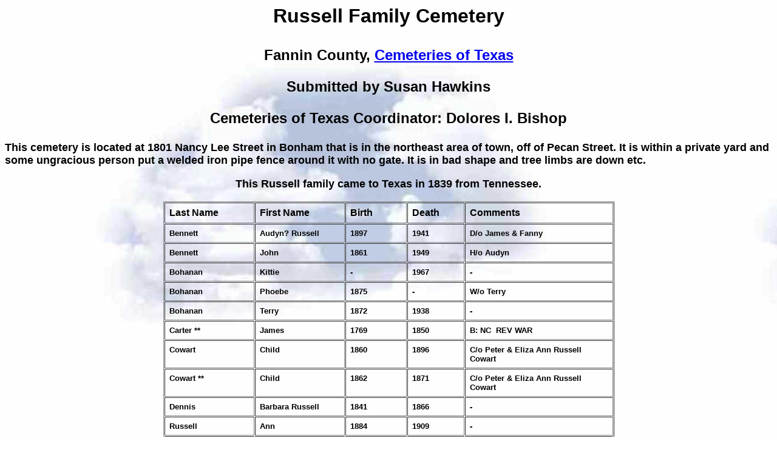

--- FILE ---
content_type: text/html
request_url: http://www.cemeteries-of-tx.com/Etx/Fannin/cemetery/russellfm.htm
body_size: 13538
content:
<html>

<head>
<meta http-equiv="Content-Type" content="text/html; charset=windows-1252">
<meta name="GENERATOR" content="Microsoft FrontPage 6.0">
<meta name="ProgId" content="FrontPage.Editor.Document">
<title></title>
</head>

<body background="../../gifsss/TXCem.jpg">

<font FACE="Arial" SIZE="6">
<p ALIGN="CENTER"><b>Russell Family Cemetery</b></p>
</font>

<font FACE="Courier New" SIZE="2">
<p align="center"><b><font face="Arial" size="5">Fannin County,
<a href="http://www.cemeteries-of-tx.com/">Cemeteries of Texas</a></font></b></p>
<font FACE="Arial" SIZE="5">
<p align="center"><b>Submitted by Susan Hawkins</b></p>
<p align="center"><b>Cemeteries of Texas Coordinator: Dolores I. Bishop</b></p>
</font>
</font>

<font FACE="Arial" SIZE="4">
<p><b>This cemetery is located at 1801 Nancy Lee Street in Bonham that is in the
northeast area of town, off of Pecan Street. It is within a private yard and
some ungracious person put a welded iron pipe fence around it with no gate. It
is in bad shape and tree limbs are down etc.</b></p>
<p align="center"><b>This Russell family came to Texas in 1839 from Tennessee.</b></p>
</font>
<div align="center">
  <center>
  <table BORDER="1" CELLSPACING="1" CELLPADDING="7" WIDTH="743">
    <tr>
      <td WIDTH="19%" VALIGN="TOP"><b><font face="Arial">Last Name</font></b></td>
      <td WIDTH="19%" VALIGN="TOP"><b><font face="Arial">First Name</font></b></td>
      <td WIDTH="13%" VALIGN="TOP"><b><font face="Arial">Birth</font></b></td>
      <td WIDTH="12%" VALIGN="TOP"><b><font face="Arial">Death</font></b></td>
      <td WIDTH="31%" VALIGN="TOP"><b><font face="Arial">Comments</font></b></td>
    </tr>
    <tr>
      <td WIDTH="130" VALIGN="TOP"><font FACE="Arial" SIZE="2">
        <p><b>Bennett</b></font></td>
      <td WIDTH="203" VALIGN="TOP"><font FACE="Arial" SIZE="2">
        <p><b>Audyn? Russell</b></font></td>
      <td WIDTH="57" VALIGN="TOP"><font FACE="Arial" SIZE="2">
        <p><b>1897</b></font></td>
      <td WIDTH="40" VALIGN="TOP"><font FACE="Arial" SIZE="2">
        <p><b>1941</b></font></td>
      <td WIDTH="219" VALIGN="TOP"><font FACE="Arial" SIZE="2">
        <p><b>D/o James &amp; Fanny</b></font></td>
    </tr>
    <tr>
      <td WIDTH="130" VALIGN="TOP"><font FACE="Arial" SIZE="2">
        <p><b>Bennett</b></font></td>
      <td WIDTH="203" VALIGN="TOP"><font FACE="Arial" SIZE="2">
        <p><b>John</b></font></td>
      <td WIDTH="57" VALIGN="TOP"><font FACE="Arial" SIZE="2">
        <p><b>1861</b></font></td>
      <td WIDTH="40" VALIGN="TOP"><font FACE="Arial" SIZE="2">
        <p><b>1949</b></font></td>
      <td WIDTH="219" VALIGN="TOP"><font FACE="Arial" SIZE="2">
        <p><b>H/o Audyn</b></font></td>
    </tr>
    <tr>
      <td WIDTH="130" VALIGN="TOP"><font FACE="Arial" SIZE="2">
        <p><b>Bohanan</b></font></td>
      <td WIDTH="203" VALIGN="TOP"><font FACE="Arial" SIZE="2">
        <p><b>Kittie</b></font></td>
      <td WIDTH="57" VALIGN="TOP"><font FACE="Arial" SIZE="2">
        <p><b>-</b></font></td>
      <td WIDTH="40" VALIGN="TOP"><font FACE="Arial" SIZE="2">
        <p><b>1967</b></font></td>
      <td WIDTH="219" VALIGN="TOP"><font FACE="Arial" SIZE="2">
        <p><b>-</b></font></td>
    </tr>
    <tr>
      <td WIDTH="130" VALIGN="TOP"><font FACE="Arial" SIZE="2">
        <p><b>Bohanan</b></font></td>
      <td WIDTH="203" VALIGN="TOP"><font FACE="Arial" SIZE="2">
        <p><b>Phoebe</b></font></td>
      <td WIDTH="57" VALIGN="TOP"><font FACE="Arial" SIZE="2">
        <p><b>1875</b></font></td>
      <td WIDTH="40" VALIGN="TOP"><font FACE="Arial" SIZE="2">
        <p><b>-</b></font></td>
      <td WIDTH="219" VALIGN="TOP"><font FACE="Arial" SIZE="2">
        <p><b>W/o Terry</b></font></td>
    </tr>
    <tr>
      <td WIDTH="130" VALIGN="TOP"><font FACE="Arial" SIZE="2">
        <p><b>Bohanan</b></font></td>
      <td WIDTH="203" VALIGN="TOP"><font FACE="Arial" SIZE="2">
        <p><b>Terry</b></font></td>
      <td WIDTH="57" VALIGN="TOP"><font FACE="Arial" SIZE="2">
        <p><b>1872</b></font></td>
      <td WIDTH="40" VALIGN="TOP"><font FACE="Arial" SIZE="2">
        <p><b>1938</b></font></td>
      <td WIDTH="219" VALIGN="TOP"><font FACE="Arial" SIZE="2">
        <p><b>-</b></font></td>
    </tr>
    <tr>
      <td WIDTH="130" VALIGN="TOP"><font FACE="Arial" SIZE="2">
        <p><b>Carter **</b></font></td>
      <td WIDTH="203" VALIGN="TOP"><font FACE="Arial" SIZE="2">
        <p><b>James</b></font></td>
      <td WIDTH="57" VALIGN="TOP"><font FACE="Arial" SIZE="2">
        <p><b>1769</b></font></td>
      <td WIDTH="40" VALIGN="TOP"><font FACE="Arial" SIZE="2">
        <p><b>1850</b></font></td>
      <td WIDTH="219" VALIGN="TOP"><font FACE="Arial" SIZE="2">
        <p><b>B: NC&nbsp; REV WAR</b></font></p>
      </td>
    </tr>
    <tr>
      <td WIDTH="130" VALIGN="TOP"><font FACE="Arial" SIZE="2">
        <p><b>Cowart</b></font></td>
      <td WIDTH="203" VALIGN="TOP"><font FACE="Arial" SIZE="2">
        <p><b>Child</b></font></td>
      <td WIDTH="57" VALIGN="TOP"><font FACE="Arial" SIZE="2">
        <p><b>1860</b></font></td>
      <td WIDTH="40" VALIGN="TOP"><font FACE="Arial" SIZE="2">
        <p><b>1896</b></font></td>
      <td WIDTH="219" VALIGN="TOP"><font FACE="Arial" SIZE="2">
        <p><b>C/o Peter &amp; Eliza Ann Russell Cowart</b></font></td>
    </tr>
    <tr>
      <td WIDTH="130" VALIGN="TOP"><font FACE="Arial" SIZE="2">
        <p><b>Cowart **</b></font></td>
      <td WIDTH="203" VALIGN="TOP"><font FACE="Arial" SIZE="2">
        <p><b>Child</b></font></td>
      <td WIDTH="57" VALIGN="TOP"><font FACE="Arial" SIZE="2">
        <p><b>1862</b></font></td>
      <td WIDTH="40" VALIGN="TOP"><font FACE="Arial" SIZE="2">
        <p><b>1871</b></font></td>
      <td WIDTH="219" VALIGN="TOP"><font FACE="Arial" SIZE="2">
        <p><b>C/o Peter &amp; Eliza Ann Russell Cowart</b></font></td>
    </tr>
    <tr>
      <td WIDTH="130" VALIGN="TOP"><font FACE="Arial" SIZE="2">
        <p><b>Dennis</b></font></td>
      <td WIDTH="203" VALIGN="TOP"><font FACE="Arial" SIZE="2">
        <p><b>Barbara Russell</b></font></td>
      <td WIDTH="57" VALIGN="TOP"><font FACE="Arial" SIZE="2">
        <p><b>1841</b></font></td>
      <td WIDTH="40" VALIGN="TOP"><font FACE="Arial" SIZE="2">
        <p><b>1866</b></font></td>
      <td WIDTH="219" VALIGN="TOP"><font FACE="Arial" SIZE="2">
        <p><b>-</b></font></td>
    </tr>
    <tr>
      <td WIDTH="130" VALIGN="TOP"><font FACE="Arial" SIZE="2">
        <p><b>Russell</b></font></td>
      <td WIDTH="203" VALIGN="TOP"><font FACE="Arial" SIZE="2">
        <p><b>Ann</b></font></td>
      <td WIDTH="57" VALIGN="TOP"><font FACE="Arial" SIZE="2">
        <p><b>1884</b></font></td>
      <td WIDTH="40" VALIGN="TOP"><font FACE="Arial" SIZE="2">
        <p><b>1909</b></font></td>
      <td WIDTH="219" VALIGN="TOP"><font FACE="Arial" SIZE="2">
        <p><b>-</b></font></td>
    </tr>
    <tr>
      <td WIDTH="130" VALIGN="TOP"><font FACE="Arial" SIZE="2">
        <p><b>Russell</b></font></td>
      <td WIDTH="203" VALIGN="TOP"><font FACE="Arial" SIZE="2">
        <p><b>Charles</b></font></td>
      <td WIDTH="57" VALIGN="TOP"><font FACE="Arial" SIZE="2">
        <p><b>1888</b></font></td>
      <td WIDTH="40" VALIGN="TOP"><font FACE="Arial" SIZE="2">
        <p><b>1907</b></font></td>
      <td WIDTH="219" VALIGN="TOP"><font FACE="Arial" SIZE="2">
        <p><b>-</b></font></td>
    </tr>
    <tr>
      <td WIDTH="130" VALIGN="TOP"><font FACE="Arial" SIZE="2">
        <p><b>Russell</b></font></td>
      <td WIDTH="203" VALIGN="TOP"><font FACE="Arial" SIZE="2">
        <p><b>Fanny</b></font></td>
      <td WIDTH="57" VALIGN="TOP"><font FACE="Arial" SIZE="2">
        <p><b>1848</b></font></td>
      <td WIDTH="40" VALIGN="TOP"><font FACE="Arial" SIZE="2">
        <p><b>1914</b></font></td>
      <td WIDTH="219" VALIGN="TOP"><font FACE="Arial" SIZE="2">
        <p><b>-</b></font></td>
    </tr>
    <tr>
      <td WIDTH="130" VALIGN="TOP"><font FACE="Arial" SIZE="2">
        <p><b>Russell</b></font></td>
      <td WIDTH="203" VALIGN="TOP"><font FACE="Arial" SIZE="2">
        <p><b>Ida</b></font></td>
      <td WIDTH="57" VALIGN="TOP"><font FACE="Arial" SIZE="2">
        <p><b>1869</b></font></td>
      <td WIDTH="40" VALIGN="TOP"><font FACE="Arial" SIZE="2">
        <p><b>1897</b></font></td>
      <td WIDTH="219" VALIGN="TOP"><font FACE="Arial" SIZE="2">
        <p><b>W/o Robert F.</b></font></td>
    </tr>
    <tr>
      <td WIDTH="130" VALIGN="TOP"><font FACE="Arial" SIZE="2">
        <p><b>Russell</b></font></td>
      <td WIDTH="203" VALIGN="TOP"><font FACE="Arial" SIZE="2">
        <p><b>James</b></font></td>
      <td WIDTH="57" VALIGN="TOP"><font FACE="Arial" SIZE="2">
        <p><b>1842</b></font></td>
      <td WIDTH="40" VALIGN="TOP"><font FACE="Arial" SIZE="2">
        <p><b>1842</b></font></td>
      <td WIDTH="219" VALIGN="TOP"><font FACE="Arial" SIZE="2">
        <p><b>S/o Robert &amp; Sophia</b></font></td>
    </tr>
    <tr>
      <td WIDTH="130" VALIGN="TOP"><font FACE="Arial" SIZE="2">
        <p><b>Russell</b></font></td>
      <td WIDTH="203" VALIGN="TOP"><font FACE="Arial" SIZE="2">
        <p><b>Minerva</b></font></td>
      <td WIDTH="57" VALIGN="TOP"><font FACE="Arial" SIZE="2">
        <p><b>1871</b></font></td>
      <td WIDTH="40" VALIGN="TOP"><font FACE="Arial" SIZE="2">
        <p><b>1948</b></font></td>
      <td WIDTH="219" VALIGN="TOP"><font FACE="Arial" SIZE="2">
        <p><b>-</b></font></td>
    </tr>
    <tr>
      <td WIDTH="130" VALIGN="TOP"><font FACE="Arial" SIZE="2">
        <p><b>Russell</b></font></td>
      <td WIDTH="203" VALIGN="TOP"><font FACE="Arial" SIZE="2">
        <p><b>Phoebe</b></font></td>
      <td WIDTH="57" VALIGN="TOP"><font FACE="Arial" SIZE="2">
        <p><b>1837</b></font></td>
      <td WIDTH="40" VALIGN="TOP"><font FACE="Arial" SIZE="2">
        <p><b>1853</b></font></td>
      <td WIDTH="219" VALIGN="TOP"><font FACE="Arial" SIZE="2">
        <p><b>D/o Robert &amp; Sophia</b></font></td>
    </tr>
    <tr>
      <td WIDTH="130" VALIGN="TOP"><font FACE="Arial" SIZE="2">
        <p><b>Russell</b></font></td>
      <td WIDTH="203" VALIGN="TOP"><font FACE="Arial" SIZE="2">
        <p><b>Ralph</b></font></td>
      <td WIDTH="57" VALIGN="TOP"><font FACE="Arial" SIZE="2">
        <p><b>1888</b></font></td>
      <td WIDTH="40" VALIGN="TOP"><font FACE="Arial" SIZE="2">
        <p><b>1907</b></font></td>
      <td WIDTH="219" VALIGN="TOP"><font FACE="Arial" SIZE="2">
        <p><b>-</b></font></td>
    </tr>
    <tr>
      <td WIDTH="130" VALIGN="TOP"><font FACE="Arial" SIZE="2">
        <p><b>Russell</b></font></td>
      <td WIDTH="203" VALIGN="TOP"><font FACE="Arial" SIZE="2">
        <p><b>Robert P.</b></font></td>
      <td WIDTH="57" VALIGN="TOP"><font FACE="Arial" SIZE="2">
        <p><b>1804</b></font></td>
      <td WIDTH="40" VALIGN="TOP"><font FACE="Arial" SIZE="2">
        <p><b>1871</b></font></td>
      <td WIDTH="219" VALIGN="TOP"><font FACE="Arial" SIZE="2">
        <p><b>-</b></font></td>
    </tr>
    <tr>
      <td WIDTH="130" VALIGN="TOP"><font FACE="Arial" SIZE="2">
        <p><b>Russell</b></font></td>
      <td WIDTH="203" VALIGN="TOP"><font FACE="Arial" SIZE="2">
        <p><b>Robert F.</b></font></td>
      <td WIDTH="57" VALIGN="TOP"><font FACE="Arial" SIZE="2">
        <p><b>1825</b></font></td>
      <td WIDTH="40" VALIGN="TOP"><font FACE="Arial" SIZE="2">
        <p><b>1880</b></font></td>
      <td WIDTH="219" VALIGN="TOP"><font FACE="Arial" SIZE="2">
        <p><b>S/o Robert P. &amp; Sophia</b></font></td>
    </tr>
    <tr>
      <td WIDTH="130" VALIGN="TOP"><font FACE="Arial" SIZE="2">
        <p><b>Russell</b></font></td>
      <td WIDTH="203" VALIGN="TOP"><font FACE="Arial" SIZE="2">
        <p><b>Sophia Carter</b></font></td>
      <td WIDTH="57" VALIGN="TOP"><font FACE="Arial" SIZE="2">
        <p><b>1810</b></font></td>
      <td WIDTH="40" VALIGN="TOP"><font FACE="Arial" SIZE="2">
        <p><b>1900</b></font></td>
      <td WIDTH="219" VALIGN="TOP"><font FACE="Arial" SIZE="2">
        <p><b>B: TN</b></p>
        <p><b>W/o Robert</b></font></td>
    </tr>
    <tr>
      <td WIDTH="130" VALIGN="TOP"><font FACE="Arial" SIZE="2">
        <p><b>Tree</b></font></td>
      <td WIDTH="203" VALIGN="TOP"><font FACE="Arial" SIZE="2">
        <p><b>Minnie Russell</b></font></td>
      <td WIDTH="57" VALIGN="TOP"><font FACE="Arial" SIZE="2">
        <p><b>-</b></font></td>
      <td WIDTH="40" VALIGN="TOP"><font FACE="Arial" SIZE="2">
        <p><b>1888</b></font></td>
      <td WIDTH="219" VALIGN="TOP"><font FACE="Arial" SIZE="2">
        <p><b>D/o R.F. &amp; M. Russell</b></font></td>
    </tr>
  </table>
  </center>
</div>
<font FACE="Arial" SIZE="2">
<p><b>James Carter was a widower who came to Texas with his daughter, Sophia
Russell, he was a Revolutionary War veteran who had been in the Battle of
Yorktown and brought his weapons from that era with him to Fannin County. His
wife was Phoebe Ballard born in NC</b></p>
<p><b>Peter Cowart ran a barrel factory on 7 Oaks Rd., which fronted the Russell
farm. He was a Cooper.</b></p>
</font>

</body>

</html>
